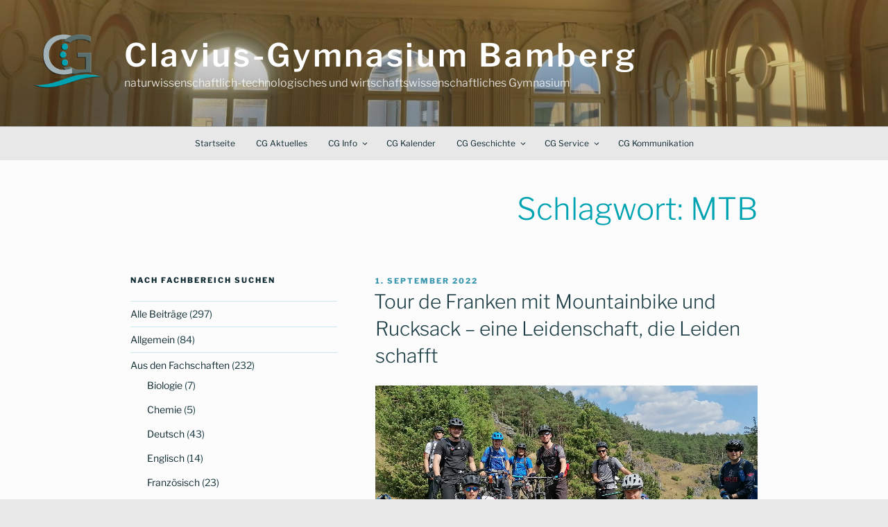

--- FILE ---
content_type: text/javascript; charset=utf-8
request_url: https://www.cg-bamberg.de/wp-content/cache/autoptimize/autoptimize_single_ad477f8b04fc86197348a2aff3e5c7f9.php?ver=6.1.12
body_size: 1665
content:
console.log('ee-footer.js Loaded');jQuery(document).ready(function(){console.log('eeSFL Document Ready');jQuery('#eeSFL_MoveToFolder').hide();jQuery('.eeSFL_BulkDownloadBar').hide();window.addEventListener('touchstart',function(){eeSFL_isTouchscreen=true;});jQuery('.eeSFL_ModalClose').on('click',function(){jQuery('.eeSFL_Modal').hide();});jQuery('#eeSFL_FileOpsAction').val('Folder');var eeSFL_NewFolderNamePlaceholder=jQuery('#eeSFL_NewFolderNamePlaceholder').text();jQuery('#eeSFL_FileOpsActionInput').attr('placeholder',eeSFL_NewFolderNamePlaceholder);var eeSFL_ZipFileName=jQuery('#eeSFL_ZipFileName').text();var eeSFL_DeleteText=jQuery('#eeSFL_DeleteText').text();var eeSFL_DescriptionPlaceholder=jQuery('#eeSFL_DescriptionPlaceholder').html();jQuery('#eeSFL_FileOpsAction').on('change',function(){if(jQuery(this).val()=='Delete'){console.log('Deleting Files');jQuery('#eeSFL_MoveToFolder').hide();jQuery('#eeSFL_FileOpsActionInput').show();jQuery('#eeSFL_FileOpsActionInput').attr('name','eeSFL_DeletingFiles');jQuery('#eeSFL_FileOpsActionInput').attr('value','');jQuery('#eeSFL_FileOpsActionInput').attr('placeholder',eeSFL_DeleteText);jQuery('#eeSFL_FileOpsActionInput').attr('disabled','disabled');jQuery('#eeSFL_FileOpsActionInput').removeAttr('required');}else if(jQuery(this).val()=='Move'){console.log('Moving Files');jQuery('#eeSFL_FileOpsActionInput').removeAttr('required');jQuery('#eeSFL_FileOpsActionInput').hide();jQuery('#eeSFL_MoveToFolder').show();}else if(jQuery(this).val()=='Description'){console.log('Adding Description');jQuery('#eeSFL_MoveToFolder').hide();jQuery('#eeSFL_FileOpsActionInput').show();jQuery('#eeSFL_FileOpsActionInput').attr('name','eeSFL_Description');jQuery('#eeSFL_FileOpsActionInput').attr('value','');jQuery('#eeSFL_FileOpsActionInput').attr('placeholder',eeSFL_DescriptionPlaceholder);jQuery('#eeSFL_FileOpsActionInput').attr('required','required');jQuery('#eeSFL_FileOpsActionInput').removeAttr('disabled');}else if(jQuery(this).val()=='Download'){console.log('Downloading Files');jQuery('#eeSFL_MoveToFolder').hide();jQuery('#eeSFL_FileOpsActionInput').show();jQuery('#eeSFL_FileOpsActionInput').attr('name','eeSFL_ZipFileName');jQuery('#eeSFL_FileOpsActionInput').attr('value',eeSFL_ZipFileName+'.zip');jQuery('#eeSFL_FileOpsActionInput').attr('required','required');jQuery('#eeSFL_FileOpsActionInput').removeAttr('disabled');}else{jQuery('#eeSFL_MoveToFolder').hide();jQuery('#eeSFL_FileOpsActionInput').show();jQuery('#eeSFL_FileOpsActionInput').attr('name','eeSFL_NewFolderName');jQuery('#eeSFL_FileOpsActionInput').attr('value','');jQuery('#eeSFL_FileOpsActionInput').attr('placeholder',eeSFL_NewFolderNamePlaceholder);jQuery('#eeSFL_FileOpsActionInput').attr('required','required');jQuery('#eeSFL_FileOpsActionInput').removeAttr('disabled');}});jQuery('#eeSFL_BulkEditAll').on('click',function(){if(!jQuery('.eeSFL_BulkDownloadBar').is(":visible")){jQuery('.eeSFL_BulkDownloadBar').slideDown();}
var eeSFL_FileOpsFiles='';if(jQuery('#eeSFL_BulkEditAll').is(':checked')){jQuery('.eeSFL_BulkEditCheck').prop('checked',jQuery(this).prop('checked'));jQuery('.eeSFL_BulkEditCheck').each(function(){eeSFL_FileOpsFiles+=','+jQuery(this).val();});}else{jQuery('.eeSFL_BulkEditCheck').removeAttr('checked');jQuery('.eeSFL_BulkDownloadBar').slideUp();}
jQuery('#eeSFL_FileOpsFiles').val(eeSFL_FileOpsFiles);});jQuery('.eeSFL_BulkEditCheck').on('click',function(){var eeSFL_BulkFileID=jQuery(this).val();var eeSFL_FileOpsFiles=jQuery('#eeSFL_FileOpsFiles').val();if(eeSFL_BulkFileID){if(jQuery('#eeSFL_BulkEdit_'+eeSFL_BulkFileID).is(':checked')){console.log('Bulk Edit File ID ADD: '+eeSFL_BulkFileID);if(!jQuery('.eeSFL_BulkDownloadBar').is(":visible")){jQuery('.eeSFL_BulkDownloadBar').slideDown();}
eeSFL_FileOpsFiles=eeSFL_FileOpsFiles+','+eeSFL_BulkFileID;}else{console.log('Bulk Edit File ID REMOVE: '+eeSFL_BulkFileID);eeSFL_FileOpsFiles=eeSFL_FileOpsFiles.replace(','+eeSFL_BulkFileID,'');if(!jQuery('.eeSFL_BulkEditCheck').is(':checked')){jQuery('.eeSFL_BulkDownloadBar').slideUp();}}}
jQuery('#eeSFL_FileOpsFiles').val(eeSFL_FileOpsFiles);console.log('#eeSFL_FileOpsFiles = '+eeSFL_FileOpsFiles);});});String.prototype.eeSFL_StripSlashes=function(){return this.replace(/\\(.)/mg,"$1");}
function eeSFL_CopyLinkToClipboard(eeSFL_FileURL){var eeTemp=jQuery('<input name="eeTemp" value="'+eeSFL_FileURL+'" type="url" class="" id="eeTemp" />');jQuery("body").append(eeTemp);var eeTempInput=jQuery('#eeTemp');eeTempInput.focus();eeTempInput.select();document.execCommand("copy");eeTemp.remove();alert(eesfl_vars['eeCopyLinkText']+"\r\n"+eeSFL_FileURL);}
function eeSFL_DownloadFolder(eeSFL_FolderID,eeSFL_FolderName){var eeToday=new Date();var eeDay=String(eeToday.getDate()).padStart(2,'0');var eeMonth=String(eeToday.getMonth()+1).padStart(2,'0');var eeYear=eeToday.getFullYear();jQuery('#eeSFL_FolderToDownload').val(eeSFL_FolderID);jQuery('#eeSFL_FolderDownloadZipFileName').val(eeSFL_FolderName+'_'+eeYear+'-'+eeMonth+'-'+eeDay);jQuery('#eeSFL_RowID-'+eeSFL_FolderID+' a.eeSFL_FolderDownload').css('color','#666');jQuery('#eeSFL_RowID-'+eeSFL_FolderID+' a.eeSFL_FolderDownload').text(eesfl_vars['eePleaseWaitText']+' ......');jQuery('a.eeSFL_FolderDownload').removeAttr('href');jQuery('#eeSFL_DownloadFolderForm').submit();}
function eeSFL_EditFile(eeSFL_FileID){event.preventDefault();if(jQuery('#eeSFL_EditFileWrap_'+eeSFL_FileID).is(':visible')){jQuery('#eeSFL_EditFileWrap_'+eeSFL_FileID).slideUp();jQuery('#eeSFL_EditFile_'+eeSFL_FileID).text(eesfl_vars['eeEditText']);}else{jQuery('#eeSFL_EditFileWrap_'+eeSFL_FileID).slideDown();jQuery('#eeSFL_EditFile_'+eeSFL_FileID).text(eesfl_vars['eeCancelText']);}}
function eeSFL_Delete(eeSFL_FileID){event.preventDefault();console.log('Deleting File ID #'+eeSFL_FileID);var eeSFL_FileName=jQuery('#eeSFL_RowID-'+eeSFL_FileID+' .eeSFL_RealFileName').text();console.log(eeSFL_FileName);if(confirm(eesfl_vars['eeConfirmDeleteText']+"\r\n\r\n"+eeSFL_FileName)){eeSFL_FileAction(eeSFL_FileID,'Delete');}}
function eeSFL_ExtractArchive(FolderName){var response=confirm(eesfl_vars.eeExtractConfirm1+"\n"+eesfl_vars.eeExtractConfirm2+"\n"+FolderName+"\n"+eesfl_vars.eeExtractConfirm3);if(response!=true){event.preventDefault();}else{jQuery('a.eeSFL_ExtractArchive').hide();}}
function eeSFLF_ConfirmFolderDelete(){var response=confirm("Are You Sure?\nAll Contents Will Be Deleted");if(response!=true){event.preventDefault();}}
function eeSFL_ValidateEmail(eeSFL_CheckEmail){var eeSFL_EmailFormat=/^(([^<>()\[\]\\.,;:\s@"]+(\.[^<>()\[\]\\.,;:\s@"]+)*)|(".+"))@((\[[0-9]{1,3}\.[0-9]{1,3}\.[0-9]{1,3}\.[0-9]{1,3}])|(([a-zA-Z\-0-9]+\.)+[a-zA-Z]{2,}))$/;if(eeSFL_CheckEmail.match(eeSFL_EmailFormat)){return'GOOD';}else{return"BAD";}}
function eeSFL_GetFileSize(bytes,si){var thresh=si?1000:1024;if(Math.abs(bytes)<thresh){return bytes+' B';}
var units=si?['kB','MB','GB','TB','PB','EB','ZB','YB']:['KiB','MiB','GiB','TiB','PiB','EiB','ZiB','YiB'];var u=-1;do{bytes/=thresh;++u;}while(Math.abs(bytes)>=thresh&&u<units.length-1);return bytes.toFixed(1)+' '+units[u];}